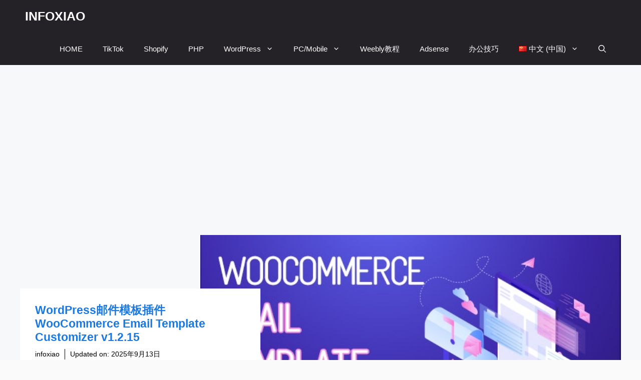

--- FILE ---
content_type: text/html; charset=UTF-8
request_url: https://www.infoxiao.com/wordpress%E9%82%AE%E4%BB%B6%E6%A8%A1%E6%9D%BF%E6%8F%92%E4%BB%B6woocommerce-email-template-customizer/
body_size: 19570
content:
<!DOCTYPE html><html lang="zh-CN" prefix="og: https://ogp.me/ns#"><head><meta name="baidu-site-verification" content="code-vS83AyfmsT"/><meta name="yandex-verification" content="3625edbc51cf8c99"/><meta charset="UTF-8"><link rel="profile" href="https://gmpg.org/xfn/11"><link rel='preconnect' href='https://pagead2.googlesyndication.com/' ><link rel='preconnect' href='https://www.pythonthree.com/' ><link rel='preconnect' href='https://fundingchoicesmessages.google.com' ><link rel='preconnect' href='https://pagead2.googlesyndication.com/pagead/managed/js/adsense/m202406110101/show_ads_impl_with_ama_fy2021.js' ><link rel='preconnect' href='https://pagead2.googlesyndication.com/pagead/js/adsbygoogle.js' ><link rel='preconnect' href='https://nf.video/yinhe/web/?sharedId=126064' ><link rel='preconnect' href='https://fundingchoicesmessages.google.com/' crossorigin><link rel='dns-prefetch' href='//adservice.google.com'><link rel='dns-prefetch' href='//adservice.google.com.hk'><link rel='dns-prefetch' href='//pagead2.googlesyndication.com'><link rel='dns-prefetch' href='//tpc.googlesyndication.com'><link rel='dns-prefetch' href='//partner.googleadservices.com'><link rel='dns-prefetch' href='//www.googletagmanager.com'><link rel='dns-prefetch' href='//www.googletagservices.com'><link rel='dns-prefetch' href='//googleads.g.doubleclick.net'><link rel='dns-prefetch' href='//www.gstatic.com'><link rel='dns-prefetch' href='//nf.video'><link rel='dns-prefetch' href='//fundingchoices.google.com'><link rel='dns-prefetch' href='//fundingchoicesmessages.google.com'><link rel="alternate" href="https://www.infoxiao.com/wordpress%e9%82%ae%e4%bb%b6%e6%a8%a1%e6%9d%bf%e6%8f%92%e4%bb%b6woocommerce-email-template-customizer/" hreflang="zh-CN"/><link rel="alternate" href="https://www.infoxiao.com/zh_tw/wordpress%e9%83%b5%e4%bb%b6%e7%af%84%e6%9c%ac%e5%a4%96%e6%8e%9bwoocommerce-email-template-customizer-v1-2-10/" hreflang="zh-TW"/><link rel="alternate" href="https://www.infoxiao.com/en/wordpress-woocommerce-email-template-customizer-v1-2-10/" hreflang="en"/><meta name="viewport" content="width=device-width, initial-scale=1"><title>WordPress邮件模板插件WooCommerce Email Template Customizer v1.2.15 - INFOXIAO</title>
<style>.flying-press-lazy-bg{background-image:none!important;}</style>

<link rel="preload" href="https://www.infoxiao.com/wp-content/uploads/2022/10/Kadence-blocks.jpg" as="image"><link rel="preload" href="https://www.infoxiao.com/wp-content/uploads/2022/08/Caching-Plugin-for-WordPress-Speed-up-your-website-with-WP-Rocket-768x432.jpg" as="image"><link rel="preload" href="https://www.infoxiao.com/wp-content/uploads/2022/08/Industry-Leading-Theme-Builder-e1666086098613.webp" as="image"><link rel="preload" href="https://www.infoxiao.com/wp-content/uploads/2022/10/Yoast_SEO_Premium.webp" as="image"><link rel="preload" href="https://www.infoxiao.com/wp-content/uploads/2023/07/1681455639-ChatGPT-Plus.webp" as="image"><link rel="preload" href="https://pagead2.googlesyndication.com/pagead/managed/js/adsense/m202309110101/show_ads_impl_with_ama_fy2021.js" as="script"><link rel="preload" href="https://fundingchoicesmessages.google.com/" as="script"><meta name="description" content="WordPress邮件模板插件WooCommerce Email Template Customizer-WordPress邮件模板插件WooCommerce Email Template Customizer是用于创建和自定义 WooCommerce 电子邮件模板的有用工具。 该插件包括足够的基础部分和 WooCommerce 部分，以及开发工具，允许用户创建完成的电子邮件"/><meta name="robots" content="follow, index, max-snippet:-1, max-video-preview:-1, max-image-preview:large"/><link rel="canonical" href="https://www.infoxiao.com/wordpress%e9%82%ae%e4%bb%b6%e6%a8%a1%e6%9d%bf%e6%8f%92%e4%bb%b6woocommerce-email-template-customizer/"/><meta property="og:locale" content="zh_CN"/><meta property="og:type" content="article"/><meta property="og:locale:alternate" content="zh_TW"/><meta property="og:locale:alternate" content="en_US"/><meta property="og:title" content="WordPress邮件模板插件WooCommerce Email Template Customizer v1.2.15 - INFOXIAO"/><meta property="og:description" content="WordPress邮件模板插件WooCommerce Email Template Customizer-WordPress邮件模板插件WooCommerce Email Template Customizer是用于创建和自定义 WooCommerce 电子邮件模板的有用工具。 该插件包括足够的基础部分和 WooCommerce 部分，以及开发工具，允许用户创建完成的电子邮件"/><meta property="og:url" content="https://www.infoxiao.com/wordpress%e9%82%ae%e4%bb%b6%e6%a8%a1%e6%9d%bf%e6%8f%92%e4%bb%b6woocommerce-email-template-customizer/"/><meta property="og:site_name" content="INFOXIAO"/><meta property="article:section" content="WordPress插件"/><meta property="og:updated_time" content="2025-09-13T23:42:40+08:00"/><meta property="og:image" content="https://www.infoxiao.com/wp-content/uploads/2022/10/woocommerce-email-template-customizer.jpg"/><meta property="og:image:secure_url" content="https://www.infoxiao.com/wp-content/uploads/2022/10/woocommerce-email-template-customizer.jpg"/><meta property="og:image:width" content="590"/><meta property="og:image:height" content="300"/><meta property="og:image:alt" content="WordPress邮件模板插件WooCommerce Email Template Customizer"/><meta property="og:image:type" content="image/jpeg"/><meta property="article:published_time" content="2023-03-10T09:25:43+08:00"/><meta property="article:modified_time" content="2025-09-13T23:42:40+08:00"/><meta name="twitter:card" content="summary_large_image"/><meta name="twitter:title" content="WordPress邮件模板插件WooCommerce Email Template Customizer v1.2.15 - INFOXIAO"/><meta name="twitter:description" content="WordPress邮件模板插件WooCommerce Email Template Customizer-WordPress邮件模板插件WooCommerce Email Template Customizer是用于创建和自定义 WooCommerce 电子邮件模板的有用工具。 该插件包括足够的基础部分和 WooCommerce 部分，以及开发工具，允许用户创建完成的电子邮件"/><meta name="twitter:image" content="https://www.infoxiao.com/wp-content/uploads/2022/10/woocommerce-email-template-customizer.jpg"/><meta name="twitter:label1" content="Written by"/><meta name="twitter:data1" content="infoxiao"/><meta name="twitter:label2" content="Time to read"/><meta name="twitter:data2" content="1 minute"/><script type="application/ld+json" class="rank-math-schema-pro">{"@context":"https://schema.org","@graph":[{"@type":["Person","Organization"],"@id":"https://www.infoxiao.com/#person","name":"INFOXIAO"},{"@type":"WebSite","@id":"https://www.infoxiao.com/#website","url":"https://www.infoxiao.com","name":"INFOXIAO","publisher":{"@id":"https://www.infoxiao.com/#person"},"inLanguage":"zh-Hans"},{"@type":"ImageObject","@id":"https://www.infoxiao.com/wp-content/uploads/2022/10/woocommerce-email-template-customizer.jpg","url":"https://www.infoxiao.com/wp-content/uploads/2022/10/woocommerce-email-template-customizer.jpg","width":"590","height":"300","caption":"WordPress\u90ae\u4ef6\u6a21\u677f\u63d2\u4ef6WooCommerce Email Template Customizer","inLanguage":"zh-Hans"},{"@type":"BreadcrumbList","@id":"https://www.infoxiao.com/wordpress%e9%82%ae%e4%bb%b6%e6%a8%a1%e6%9d%bf%e6%8f%92%e4%bb%b6woocommerce-email-template-customizer/#breadcrumb","itemListElement":[{"@type":"ListItem","position":"1","item":{"@id":"https://www.infoxiao.com/wordpress/wordpress-plugin/","name":"WordPress\u63d2\u4ef6"}},{"@type":"ListItem","position":"2","item":{"@id":"https://www.infoxiao.com/wordpress%e9%82%ae%e4%bb%b6%e6%a8%a1%e6%9d%bf%e6%8f%92%e4%bb%b6woocommerce-email-template-customizer/","name":"WordPress\u90ae\u4ef6\u6a21\u677f\u63d2\u4ef6WooCommerce Email Template Customizer v1.2.15"}}]},{"@type":"WebPage","@id":"https://www.infoxiao.com/wordpress%e9%82%ae%e4%bb%b6%e6%a8%a1%e6%9d%bf%e6%8f%92%e4%bb%b6woocommerce-email-template-customizer/#webpage","url":"https://www.infoxiao.com/wordpress%e9%82%ae%e4%bb%b6%e6%a8%a1%e6%9d%bf%e6%8f%92%e4%bb%b6woocommerce-email-template-customizer/","name":"WordPress\u90ae\u4ef6\u6a21\u677f\u63d2\u4ef6WooCommerce Email Template Customizer v1.2.15 - INFOXIAO","datePublished":"2023-03-10T09:25:43+08:00","dateModified":"2025-09-13T23:42:40+08:00","isPartOf":{"@id":"https://www.infoxiao.com/#website"},"primaryImageOfPage":{"@id":"https://www.infoxiao.com/wp-content/uploads/2022/10/woocommerce-email-template-customizer.jpg"},"inLanguage":"zh-Hans","breadcrumb":{"@id":"https://www.infoxiao.com/wordpress%e9%82%ae%e4%bb%b6%e6%a8%a1%e6%9d%bf%e6%8f%92%e4%bb%b6woocommerce-email-template-customizer/#breadcrumb"}},{"@type":"Person","@id":"https://www.infoxiao.com/author/admin/","name":"infoxiao","url":"https://www.infoxiao.com/author/admin/","image":{"@type":"ImageObject","@id":"https://secure.gravatar.com/avatar/5910596685ac6b3ced87c8810e85dab8dcf11e98f095221d240c0906e75040c9?s=96&amp;d=mm&amp;r=g","url":"https://secure.gravatar.com/avatar/5910596685ac6b3ced87c8810e85dab8dcf11e98f095221d240c0906e75040c9?s=96&amp;d=mm&amp;r=g","caption":"infoxiao","inLanguage":"zh-Hans"},"sameAs":["http://www.infoxiao.com"]},{"@type":"BlogPosting","headline":"WordPress\u90ae\u4ef6\u6a21\u677f\u63d2\u4ef6WooCommerce Email Template Customizer v1.2.15 - INFOXIAO","keywords":"WordPress\u90ae\u4ef6\u6a21\u677f\u63d2\u4ef6WooCommerce Email Template Customizer","datePublished":"2023-03-10T09:25:43+08:00","dateModified":"2025-09-13T23:42:40+08:00","articleSection":"WordPress, WordPress\u63d2\u4ef6","author":{"@id":"https://www.infoxiao.com/author/admin/","name":"infoxiao"},"publisher":{"@id":"https://www.infoxiao.com/#person"},"description":"WordPress\u90ae\u4ef6\u6a21\u677f\u63d2\u4ef6WooCommerce Email Template Customizer-WordPress\u90ae\u4ef6\u6a21\u677f\u63d2\u4ef6WooCommerce Email Template Customizer\u662f\u7528\u4e8e\u521b\u5efa\u548c\u81ea\u5b9a\u4e49 WooCommerce \u7535\u5b50\u90ae\u4ef6\u6a21\u677f\u7684\u6709\u7528\u5de5\u5177\u3002 \u8be5\u63d2\u4ef6\u5305\u62ec\u8db3\u591f\u7684\u57fa\u7840\u90e8\u5206\u548c WooCommerce \u90e8\u5206\uff0c\u4ee5\u53ca\u5f00\u53d1\u5de5\u5177\uff0c\u5141\u8bb8\u7528\u6237\u521b\u5efa\u5b8c\u6210\u7684\u7535\u5b50\u90ae\u4ef6","name":"WordPress\u90ae\u4ef6\u6a21\u677f\u63d2\u4ef6WooCommerce Email Template Customizer v1.2.15 - INFOXIAO","@id":"https://www.infoxiao.com/wordpress%e9%82%ae%e4%bb%b6%e6%a8%a1%e6%9d%bf%e6%8f%92%e4%bb%b6woocommerce-email-template-customizer/#richSnippet","isPartOf":{"@id":"https://www.infoxiao.com/wordpress%e9%82%ae%e4%bb%b6%e6%a8%a1%e6%9d%bf%e6%8f%92%e4%bb%b6woocommerce-email-template-customizer/#webpage"},"image":{"@id":"https://www.infoxiao.com/wp-content/uploads/2022/10/woocommerce-email-template-customizer.jpg"},"inLanguage":"zh-Hans","mainEntityOfPage":{"@id":"https://www.infoxiao.com/wordpress%e9%82%ae%e4%bb%b6%e6%a8%a1%e6%9d%bf%e6%8f%92%e4%bb%b6woocommerce-email-template-customizer/#webpage"}}]}</script><style id='wp-img-auto-sizes-contain-inline-css'>img:is([sizes=auto i],[sizes^="auto," i]){contain-intrinsic-size:3000px 1500px}/*# sourceURL=wp-img-auto-sizes-contain-inline-css */</style><link rel='stylesheet' id='bwp-ext-css' href='https://www.infoxiao.com/wp-content/cache/flying-press/94861d5a2b44.bwp-external-links.css' media='all'/><style id='classic-theme-styles-inline-css'>/*! This file is auto-generated */.wp-block-button__link{color:#fff;background-color:#32373c;border-radius:9999px;box-shadow:none;text-decoration:none;padding:calc(.667em + 2px) calc(1.333em + 2px);font-size:1.125em}.wp-block-file__button{background:#32373c;color:#fff;text-decoration:none}/*# sourceURL=/wp-includes/css/classic-themes.min.css */</style><link rel='stylesheet' id='generate-comments-css' href='https://www.infoxiao.com/wp-content/cache/flying-press/c77d62e54706.comments.min.css' media='all'/><link rel='stylesheet' id='generate-widget-areas-css' href='https://www.infoxiao.com/wp-content/cache/flying-press/f9b0b1948dca.widget-areas.min.css' media='all'/><link rel='stylesheet' id='generate-style-css' href='https://www.infoxiao.com/wp-content/cache/flying-press/b7e067012db6.main.min.css' media='all'/><style id='generate-style-inline-css'>.is-right-sidebar{width:30%;}.is-left-sidebar{width:20%;}.site-content .content-area{width:70%;}@media (max-width: 768px){.main-navigation .menu-toggle,.sidebar-nav-mobile:not(#sticky-placeholder){display:block;}.main-navigation ul,.gen-sidebar-nav,.main-navigation:not(.slideout-navigation):not(.toggled) .main-nav > ul,.has-inline-mobile-toggle #site-navigation .inside-navigation > *:not(.navigation-search):not(.main-nav){display:none;}.nav-align-right .inside-navigation,.nav-align-center .inside-navigation{justify-content:space-between;}}.dynamic-author-image-rounded{border-radius:100%;}.dynamic-featured-image, .dynamic-author-image{vertical-align:middle;}.one-container.blog .dynamic-content-template:not(:last-child), .one-container.archive .dynamic-content-template:not(:last-child){padding-bottom:0px;}.dynamic-entry-excerpt > p:last-child{margin-bottom:0px;}/*# sourceURL=generate-style-inline-css */</style><link rel='stylesheet' id='generatepress-dynamic-css' href='https://www.infoxiao.com/wp-content/cache/flying-press/26f3dea1a7ee.style.min.css' media='all'/><link rel='stylesheet' id='generate-child-css' href='https://www.infoxiao.com/wp-content/cache/flying-press/93ff21ba1117.style.css' media='all'/><link rel='stylesheet' id='generateblocks-global-css' href='https://www.infoxiao.com/wp-content/cache/flying-press/501870077297.style-global.css' media='all'/><style id='generateblocks-inline-css'>.gb-container.gb-tabs__item:not(.gb-tabs__item-open){display:none;}.gb-container-0358eb05{background-color:#1f2c3d;position:relative;overflow:hidden;position:relative;}.gb-container-0358eb05:before{content:"";background-image:url(https://www.infoxiao.com/wp-content/uploads/2022/08/Weebly-4-1.png);background-repeat:no-repeat;background-position:center center;background-size:cover;z-index:0;position:absolute;top:0;right:0;bottom:0;left:0;transition:inherit;pointer-events:none;opacity:0.2;}.gb-container-0358eb05 > .gb-inside-container{padding:240px 20px 120px;max-width:1400px;margin-left:auto;margin-right:auto;z-index:1;position:relative;}.gb-grid-wrapper > .gb-grid-column-0358eb05 > .gb-container{display:flex;flex-direction:column;height:100%;}.gb-container-0358eb05 > .gb-shapes .gb-shape-1{color:#ffffff;z-index:2;position:absolute;overflow:hidden;pointer-events:none;line-height:0;left:0;right:0;top:-1px;transform:scaleY(-1) scaleX(-1);}.gb-container-0358eb05 > .gb-shapes .gb-shape-1 svg{height:140px;width:120%;fill:currentColor;position:relative;left:50%;transform:translateX(-50%);min-width:100%;}.gb-container-0358eb05 > .gb-shapes .gb-shape-2{color:rgba(31, 44, 61, 0.6);z-index:1;position:absolute;overflow:hidden;pointer-events:none;line-height:0;left:0;right:0;top:-1px;transform:scaleY(-1) scaleX(-1);}.gb-container-0358eb05 > .gb-shapes .gb-shape-2 svg{height:180px;width:calc(100% + 1.3px);fill:currentColor;position:relative;left:50%;transform:translateX(-50%);min-width:100%;}.gb-container-0358eb05 > .gb-shapes .gb-shape-3{color:rgba(31, 44, 61, 0.4);position:absolute;overflow:hidden;pointer-events:none;line-height:0;left:0;right:0;top:-1px;transform:scaleY(-1) scaleX(-1);}.gb-container-0358eb05 > .gb-shapes .gb-shape-3 svg{height:240px;width:calc(100% + 1.3px);fill:currentColor;position:relative;left:50%;transform:translateX(-50%);min-width:100%;}.gb-container-0358eb05.gb-has-dynamic-bg:before{background-image:var(--background-url);}.gb-container-0358eb05.gb-no-dynamic-bg:before{background-image:none;}.gb-container-4d25f4fe > .gb-inside-container{padding:0;}.gb-grid-wrapper > .gb-grid-column-4d25f4fe{width:25%;}.gb-grid-wrapper > .gb-grid-column-4d25f4fe > .gb-container{display:flex;flex-direction:column;height:100%;}.gb-container-c112d593 > .gb-inside-container{padding:0;}.gb-grid-wrapper > .gb-grid-column-c112d593{width:25%;}.gb-grid-wrapper > .gb-grid-column-c112d593 > .gb-container{display:flex;flex-direction:column;height:100%;}.gb-container-ad6c8034 > .gb-inside-container{padding:0;}.gb-grid-wrapper > .gb-grid-column-ad6c8034{width:50%;}.gb-grid-wrapper > .gb-grid-column-ad6c8034 > .gb-container{display:flex;flex-direction:column;height:100%;}.gb-container-ec31aa10{margin-top:60px;border-top:1px solid rgba(255, 255, 255, 0.3);}.gb-container-ec31aa10 > .gb-inside-container{padding:60px 0 0;max-width:1400px;margin-left:auto;margin-right:auto;}.gb-grid-wrapper > .gb-grid-column-ec31aa10 > .gb-container{display:flex;flex-direction:column;height:100%;}.gb-container-39b54879 > .gb-inside-container{padding:0;}.gb-grid-wrapper > .gb-grid-column-39b54879{width:50%;}.gb-grid-wrapper > .gb-grid-column-39b54879 > .gb-container{display:flex;flex-direction:column;height:100%;}.gb-container-d67841fa > .gb-inside-container{padding:0;}.gb-grid-wrapper > .gb-grid-column-d67841fa{width:50%;}.gb-grid-wrapper > .gb-grid-column-d67841fa > .gb-container{display:flex;flex-direction:column;height:100%;}.gb-container-3f059d62{padding:50px 10px;}.gb-container-804ce214{max-width:1800px;display:flex;flex-direction:column;z-index:1;position:relative;}.gb-container-bde0d1fe{height:100%;min-height:300px;display:flex;flex-direction:column;justify-content:flex-end;position:relative;padding-right:1px;padding-bottom:2px;padding-left:1px;color:#fff;background-repeat:no-repeat;background-position:center center;background-size:cover;}.gb-container-bde0d1fe:after{content:"";background-image:linear-gradient(90deg, rgba(0, 0, 0, 0.40), rgba(0, 0, 0, 0.40));z-index:0;position:absolute;top:0;right:0;bottom:0;left:0;pointer-events:none;}.gb-grid-wrapper > .gb-grid-column-bde0d1fe{width:25%;}.gb-container-5d478cb0{z-index:1;position:relative;}.gb-container-aadd0a6f{padding:0;}.gb-container-3642451a{max-width:1400px;display:flex;flex-direction:row;margin-right:auto;margin-left:auto;}.gb-container-59edc08b{width:50%;position:relative;overflow-x:hidden;overflow-y:hidden;padding:40px;background-color:#000000;color:#ffffff;}.gb-container-59edc08b:before{content:"";background-image:url(https://www.infoxiao.com/wp-content/uploads/2022/08/Massive-Cryptocurrency-Widgets.jpg);background-repeat:no-repeat;background-position:center center;background-size:cover;z-index:0;position:absolute;top:0;right:0;bottom:0;left:0;transition:inherit;pointer-events:none;opacity:0.4;}.gb-container-59edc08b a{color:#ffffff;}.gb-container-59edc08b a:hover{color:#e3e3e3;}.gb-container-59edc08b.gb-has-dynamic-bg:before{background-image:var(--background-url);}.gb-container-59edc08b.gb-no-dynamic-bg:before{background-image:none;}.gb-container-a510c6c2{max-width:1400px;z-index:1;position:relative;margin-right:auto;margin-left:auto;}.gb-container-993a41e4{width:50%;position:relative;overflow-x:hidden;overflow-y:hidden;padding:40px;background-color:#000000;color:#ffffff;}.gb-container-993a41e4:before{content:"";background-image:url(https://www.infoxiao.com/wp-content/uploads/2022/08/zox-news-professional-wordpress-news-magazine-theme.jpg);background-repeat:no-repeat;background-position:center center;background-size:cover;z-index:0;position:absolute;top:0;right:0;bottom:0;left:0;transition:inherit;pointer-events:none;opacity:0.4;}.gb-container-993a41e4 a{color:#ffffff;}.gb-container-993a41e4 a:hover{color:#e3e3e3;}.gb-container-993a41e4.gb-has-dynamic-bg:before{background-image:var(--background-url);}.gb-container-993a41e4.gb-no-dynamic-bg:before{background-image:none;}.gb-container-ea84c30e{max-width:1400px;z-index:1;position:relative;text-align:right;margin-right:auto;margin-left:auto;}.gb-container-70385d72{max-width:1400px;display:flex;flex-wrap:wrap;align-items:center;column-gap:40px;padding:40px;margin-right:auto;margin-left:auto;background-color:var(--base-2);}.gb-container-579e5b87{width:40%;z-index:2;position:relative;flex-grow:1;flex-basis:0px;font-size:14px;padding:30px;background-color:var(--base-3);}.gb-container-df5dc3d1{display:flex;align-items:center;padding:0;margin-bottom:10px;}.gb-container-d909e043{display:flex;column-gap:5px;row-gap:10px;padding:0;margin-bottom:10px;}.gb-container-4e92c4e8{width:60%;overflow-x:hidden;overflow-y:hidden;flex-grow:2;flex-basis:0px;padding:0;margin-left:-10%;}.gb-grid-wrapper-2e350470{display:flex;flex-wrap:wrap;margin-left:-140px;}.gb-grid-wrapper-2e350470 > .gb-grid-column{box-sizing:border-box;padding-left:140px;}.gb-grid-wrapper-bc232ed4{display:flex;flex-wrap:wrap;margin-left:-30px;}.gb-grid-wrapper-bc232ed4 > .gb-grid-column{box-sizing:border-box;padding-left:30px;}.gb-grid-wrapper-34c0a471{display:flex;flex-wrap:wrap;row-gap:10px;margin-left:-10px;}.gb-grid-wrapper-34c0a471 > .gb-grid-column{box-sizing:border-box;padding-left:10px;}h6.gb-headline-658f7535{font-weight:bold;padding-bottom:5px;margin-bottom:30px;border-bottom-width:1px;border-bottom-style:solid;color:#ffffff;display:inline-block;}p.gb-headline-f2c83e07{font-size:17px;margin-bottom:0px;color:#ffffff;}p.gb-headline-a57290a3{font-weight:bold;padding-bottom:5px;margin-bottom:30px;border-bottom-width:1px;border-bottom-style:solid;color:#ffffff;display:inline-block;}p.gb-headline-bcfa365e{font-size:17px;margin-bottom:10px;color:#ffffff;display:flex;align-items:center;}p.gb-headline-bcfa365e a{color:#ffffff;}p.gb-headline-bcfa365e .gb-icon{line-height:0;padding-right:0.5em;display:inline-flex;}p.gb-headline-bcfa365e .gb-icon svg{width:0.8em;height:0.8em;fill:currentColor;}p.gb-headline-450fbd14{font-size:17px;margin-bottom:20px;color:#ffffff;display:flex;align-items:center;}p.gb-headline-450fbd14 a{color:#ffffff;}p.gb-headline-450fbd14 .gb-icon{line-height:0;padding-right:0.5em;display:inline-flex;}p.gb-headline-450fbd14 .gb-icon svg{width:0.8em;height:0.8em;fill:currentColor;}p.gb-headline-498bacc6{font-weight:bold;padding-bottom:5px;margin-bottom:30px;border-bottom-width:1px;border-bottom-style:solid;color:#ffffff;display:inline-block;}p.gb-headline-97ae7049{font-size:17px;color:#ffffff;}p.gb-headline-d4bd42b8{font-size:17px;color:#ffffff;}h2.gb-headline-72a68372{font-size:20px;text-align:left;}h4.gb-headline-01b582f9{padding-right:2px;padding-left:2px;color:var(--base-3);}h4.gb-headline-01b582f9 a{color:var(--base-3);}h4.gb-headline-01b582f9 a:hover{color:var(--base-3);}.gb-headline-01b582f9:hover{transform:scale(1.1) perspective(1000px);}p.gb-headline-8d3d4c12{display:inline-block;font-size:14px;text-transform:uppercase;padding:5px 10px;background-color:#cf2e2e;}h4.gb-headline-352592d1{font-size:20px;margin-bottom:0px;}.gb-headline-352592d1:hover{transform:scale(1.06) perspective(1000px);transition:all 0.2s ease 0.1s;}p.gb-headline-49c8845f{display:inline-block;font-size:14px;text-transform:uppercase;text-align:center;padding:5px 10px;background-color:#cf2e2e;}h4.gb-headline-6ba8079e{font-size:20px;text-align:right;margin-bottom:0px;}.gb-headline-6ba8079e:hover{transform:scale(1.06) perspective(1000px);transition:all 0.2s ease 0.1s;}h1.gb-headline-56c7eb13{margin-bottom:10px;}p.gb-headline-aeaa56f5{font-size:14px;padding-right:10px;margin-right:10px;margin-bottom:0px;border-right-width:1px;border-right-style:solid;color:#000000;}p.gb-headline-aeaa56f5 a{color:#000000;}p.gb-headline-aa97946f{font-size:14px;padding-right:10px;margin-right:10px;margin-bottom:0px;color:#000000;}p.gb-headline-aa97946f a{color:#000000;}.gb-button-wrapper{display:flex;flex-wrap:wrap;align-items:flex-start;justify-content:flex-start;clear:both;}.gb-button-wrapper-786a22f3{justify-content:flex-end;}.gb-accordion__item:not(.gb-accordion__item-open) > .gb-button .gb-accordion__icon-open{display:none;}.gb-accordion__item.gb-accordion__item-open > .gb-button .gb-accordion__icon{display:none;}.gb-button-wrapper a.gb-button-8ae290dc, .gb-button-wrapper a.gb-button-8ae290dc:visited{padding-top:1px;margin-right:20px;color:#ffffff;text-decoration:none;display:inline-flex;align-items:center;justify-content:center;text-align:center;}.gb-button-wrapper a.gb-button-8ae290dc:hover, .gb-button-wrapper a.gb-button-8ae290dc:active, .gb-button-wrapper a.gb-button-8ae290dc:focus{color:#4583d6;}.gb-button-wrapper a.gb-button-8ae290dc .gb-icon{font-size:0.9em;line-height:0;align-items:center;display:inline-flex;}.gb-button-wrapper a.gb-button-8ae290dc .gb-icon svg{height:1em;width:1em;fill:currentColor;}.gb-button-wrapper a.gb-button-70bc0943, .gb-button-wrapper a.gb-button-70bc0943:visited{padding-top:1px;margin-right:20px;color:#ffffff;text-decoration:none;display:inline-flex;align-items:center;justify-content:center;text-align:center;}.gb-button-wrapper a.gb-button-70bc0943:hover, .gb-button-wrapper a.gb-button-70bc0943:active, .gb-button-wrapper a.gb-button-70bc0943:focus{color:#4583d6;}.gb-button-wrapper a.gb-button-70bc0943 .gb-icon{font-size:0.9em;line-height:0;align-items:center;display:inline-flex;}.gb-button-wrapper a.gb-button-70bc0943 .gb-icon svg{height:1em;width:1em;fill:currentColor;}.gb-button-wrapper a.gb-button-97155528, .gb-button-wrapper a.gb-button-97155528:visited{padding-top:1px;margin-right:20px;color:#ffffff;text-decoration:none;display:inline-flex;align-items:center;justify-content:center;text-align:center;}.gb-button-wrapper a.gb-button-97155528:hover, .gb-button-wrapper a.gb-button-97155528:active, .gb-button-wrapper a.gb-button-97155528:focus{color:#4583d6;}.gb-button-wrapper a.gb-button-97155528 .gb-icon{font-size:0.9em;line-height:0;align-items:center;display:inline-flex;}.gb-button-wrapper a.gb-button-97155528 .gb-icon svg{height:1em;width:1em;fill:currentColor;}.gb-button-wrapper a.gb-button-f7f23b42, .gb-button-wrapper a.gb-button-f7f23b42:visited{padding-top:1px;color:#ffffff;text-decoration:none;display:inline-flex;align-items:center;justify-content:center;text-align:center;}.gb-button-wrapper a.gb-button-f7f23b42:hover, .gb-button-wrapper a.gb-button-f7f23b42:active, .gb-button-wrapper a.gb-button-f7f23b42:focus{color:#4583d6;}.gb-button-wrapper a.gb-button-f7f23b42 .gb-icon{font-size:0.9em;line-height:0;align-items:center;display:inline-flex;}.gb-button-wrapper a.gb-button-f7f23b42 .gb-icon svg{height:1em;width:1em;fill:currentColor;}.gb-button-wrapper a.gb-button-199803c8, .gb-button-wrapper a.gb-button-199803c8:visited{font-size:17px;padding:0;margin-right:20px;color:#ffffff;text-decoration:none;display:inline-flex;align-items:center;justify-content:center;text-align:center;}.gb-button-wrapper a.gb-button-199803c8:hover, .gb-button-wrapper a.gb-button-199803c8:active, .gb-button-wrapper a.gb-button-199803c8:focus{color:#4583d6;}.gb-button-wrapper a.gb-button-c503e100, .gb-button-wrapper a.gb-button-c503e100:visited{font-size:17px;padding:0;color:#ffffff;text-decoration:none;display:inline-flex;align-items:center;justify-content:center;text-align:center;}.gb-button-wrapper a.gb-button-c503e100:hover, .gb-button-wrapper a.gb-button-c503e100:active, .gb-button-wrapper a.gb-button-c503e100:focus{color:#4583d6;}a.gb-button-5d91b971{display:inline-flex;align-items:center;justify-content:center;font-size:12px;text-transform:uppercase;text-align:center;padding:2px 10px;background-color:var(--contrast);color:#ffffff;text-decoration:none;}a.gb-button-5d91b971:hover, a.gb-button-5d91b971:active, a.gb-button-5d91b971:focus{background-color:var(--contrast-2);color:#ffffff;}.gb-image-fdc3040e{width:100%;height:auto;object-fit:cover;vertical-align:middle;}@media (min-width: 1025px) {.gb-grid-wrapper > div.gb-grid-column-579e5b87{padding-bottom:0;}.gb-grid-wrapper > div.gb-grid-column-4e92c4e8{padding-bottom:0;}}@media (max-width: 1024px) {.gb-container-0358eb05 > .gb-inside-container{padding:120px 60px;}.gb-grid-wrapper > .gb-grid-column-4d25f4fe{width:50%;}.gb-grid-wrapper > .gb-grid-column-c112d593{width:50%;}.gb-grid-wrapper > .gb-grid-column-ad6c8034{width:100%;}.gb-grid-wrapper > .gb-grid-column-bde0d1fe{width:50%;}.gb-container-3642451a{flex-direction:row;}.gb-container-579e5b87{width:50%;}.gb-grid-wrapper > .gb-grid-column-579e5b87{width:50%;}.gb-container-4e92c4e8{width:50%;}.gb-grid-wrapper > .gb-grid-column-4e92c4e8{width:50%;}.gb-grid-wrapper-2e350470 > .gb-grid-column{padding-bottom:60px;}}@media (max-width: 1024px) and (min-width: 768px) {.gb-grid-wrapper > div.gb-grid-column-ad6c8034{padding-bottom:0;}.gb-grid-wrapper > div.gb-grid-column-579e5b87{padding-bottom:0;}.gb-grid-wrapper > div.gb-grid-column-4e92c4e8{padding-bottom:0;}}@media (max-width: 767px) {.gb-container-0358eb05 > .gb-inside-container{padding:100px 40px;}.gb-container-0358eb05 > .gb-shapes .gb-shape-1 svg{width:150%;}.gb-container-0358eb05 > .gb-shapes .gb-shape-2 svg{width:150%;}.gb-container-0358eb05 > .gb-shapes .gb-shape-3 svg{width:150%;}.gb-grid-wrapper > .gb-grid-column-4d25f4fe{width:100%;}.gb-grid-wrapper > .gb-grid-column-c112d593{width:100%;}.gb-grid-wrapper > .gb-grid-column-ad6c8034{width:100%;}.gb-grid-wrapper > div.gb-grid-column-ad6c8034{padding-bottom:0;}.gb-container-39b54879{text-align:left;}.gb-grid-wrapper > .gb-grid-column-39b54879{width:100%;}.gb-grid-wrapper > .gb-grid-column-d67841fa{width:100%;}.gb-grid-wrapper > div.gb-grid-column-d67841fa{padding-bottom:0;}.gb-grid-wrapper > .gb-grid-column-bde0d1fe{width:100%;}.gb-container-3642451a{flex-direction:column;}.gb-container-59edc08b{width:100%;}.gb-grid-wrapper > .gb-grid-column-59edc08b{width:100%;}.gb-container-993a41e4{width:100%;}.gb-grid-wrapper > .gb-grid-column-993a41e4{width:100%;}.gb-container-70385d72{flex-direction:column;row-gap:20px;padding:20px;}.gb-container-579e5b87{width:100%;padding:0 40px 0 0;}.gb-grid-wrapper > .gb-grid-column-579e5b87{width:100%;}.gb-grid-wrapper > div.gb-grid-column-579e5b87{padding-bottom:0;}.gb-container-4e92c4e8{width:100%;min-height:auto;overflow-x:visible;overflow-y:visible;order:-1;margin-left:0%;}.gb-grid-wrapper > .gb-grid-column-4e92c4e8{width:100%;}.gb-button-wrapper-786a22f3{justify-content:flex-start;}a.gb-button-5d91b971{margin-bottom:5px;}.gb-image-fdc3040e{height:auto;object-fit:none;}}:root{--gb-container-width:1400px;}.gb-container .wp-block-image img{vertical-align:middle;}.gb-grid-wrapper .wp-block-image{margin-bottom:0;}.gb-highlight{background:none;}.gb-shape{line-height:0;}.gb-container-link{position:absolute;top:0;right:0;bottom:0;left:0;z-index:99;}.gb-element-8cd169cf{background-color:var(--base)}.gb-text-9e7fb75d{background-color:#ebe9e9;padding-bottom:10px;padding-top:10px;text-align:center}/*# sourceURL=generateblocks-inline-css */</style><link rel='stylesheet' id='generate-blog-images-css' href='https://www.infoxiao.com/wp-content/cache/flying-press/07e59a4db799.featured-images.min.css' media='all'/><link rel='stylesheet' id='generate-offside-css' href='https://www.infoxiao.com/wp-content/cache/flying-press/620bdc2e2626.offside.min.css' media='all'/><style id='generate-offside-inline-css'>:root{--gp-slideout-width:265px;}.slideout-navigation, .slideout-navigation a{color:var(--base-3);}.slideout-navigation button.slideout-exit{color:var(--base-3);padding-left:20px;padding-right:20px;}.slide-opened nav.toggled .menu-toggle:before{display:none;}@media (max-width: 768px){.menu-bar-item.slideout-toggle{display:none;}}/*# sourceURL=generate-offside-inline-css */</style><link rel='stylesheet' id='generate-navigation-branding-css' href='https://www.infoxiao.com/wp-content/cache/flying-press/ebc4817d7892.navigation-branding-flex.min.css' media='all'/><style id='generate-navigation-branding-inline-css'>.main-navigation.has-branding .inside-navigation.grid-container, .main-navigation.has-branding.grid-container .inside-navigation:not(.grid-container){padding:0px 50px 0px 50px;}.main-navigation.has-branding:not(.grid-container) .inside-navigation:not(.grid-container) .navigation-branding{margin-left:10px;}.navigation-branding img, .site-logo.mobile-header-logo img{height:65px;width:auto;}.navigation-branding .main-title{line-height:65px;}@media (max-width: 768px){.main-navigation.has-branding.nav-align-center .menu-bar-items, .main-navigation.has-sticky-branding.navigation-stick.nav-align-center .menu-bar-items{margin-left:auto;}.navigation-branding{margin-right:auto;margin-left:10px;}.navigation-branding .main-title, .mobile-header-navigation .site-logo{margin-left:10px;}.main-navigation.has-branding .inside-navigation.grid-container{padding:0px;}}/*# sourceURL=generate-navigation-branding-inline-css */</style><script src="https://www.infoxiao.com/wp-includes/js/jquery/jquery.min.js?ver=826eb77e86b0" id="jquery-core-js" defer></script><script defer src="data:text/javascript,window.pmGAID%3D%22G-909JTEHTMM%22%3B"></script><script src="https://www.infoxiao.com/wp-content/plugins/perfmatters/js/analytics-minimal-v4.js?ver=ca272d8b4096" defer></script><link href="[data-uri]" rel="icon" type="image/x-icon"/><script src="https://pagead2.googlesyndication.com/pagead/js/adsbygoogle.js?client=ca-pub-1034017670320430" crossorigin="anonymous" defer></script><link rel="icon" href="https://www.infoxiao.com/wp-content/uploads/2022/08/cropped-微信图片_20220801155635-e1659340627156-32x32.png" sizes="32x32"/><link rel="icon" href="https://www.infoxiao.com/wp-content/uploads/2022/08/cropped-微信图片_20220801155635-e1659340627156-192x192.png" sizes="192x192"/><link rel="apple-touch-icon" href="https://www.infoxiao.com/wp-content/uploads/2022/08/cropped-微信图片_20220801155635-e1659340627156-180x180.png"/><meta name="msapplication-TileImage" content="https://www.infoxiao.com/wp-content/uploads/2022/08/cropped-微信图片_20220801155635-e1659340627156-270x270.png"/><style id="wp-custom-css">.gb-grid-wrapper-ed93db81>.gb-grid-column { overflow: hidden;}/**/@media (max-width: 768px) { /* 调整这个值以适应不同的屏幕尺寸 */ #menu-item-108866 > ul.menu li:last-child { display: none; }}/* 在移动设备上隐藏ID为polylang-2的侧边栏 */@media (max-width: 768px) { #polylang-2 { display: none; }}/**/input[type=email], input[type=number], input[type=password], input[type=search], input[type=tel], input[type=text], input[type=url], select, textarea { border: 1px solid; border-radius: 20px; padding: 5px 15px; max-width: 100%;}</style><script type="speculationrules">{"prefetch":[{"source":"document","where":{"and":[{"href_matches":"\/*"},{"not":{"href_matches":["\/*.php","\/wp-(admin|includes|content|login|signup|json)(.*)?","\/*\\?(.+)","\/(cart|checkout|logout)(.*)?"]}}]},"eagerness":"moderate"}]}</script></head><body class="wp-singular post-template-default single single-post postid-9343 single-format-standard wp-embed-responsive wp-theme-generatepress wp-child-theme-generatepress_child post-image-above-header post-image-aligned-center slideout-enabled slideout-mobile sticky-menu-slide sticky-enabled both-sticky-menu right-sidebar nav-below-header separate-containers nav-search-enabled header-aligned-left dropdown-hover featured-image-active" itemtype="https://schema.org/Blog" itemscope><a class="screen-reader-text skip-link" href="#content" title="跳至内容">跳至内容</a><nav class="auto-hide-sticky has-branding main-navigation nav-align-right has-menu-bar-items sub-menu-right" id="site-navigation" aria-label="主要" itemtype="https://schema.org/SiteNavigationElement" itemscope><div class="inside-navigation grid-container"><div class="navigation-branding"><p class="main-title" itemprop="headline"><a href="https://www.infoxiao.com/" rel="home">INFOXIAO</a></p></div><form method="get" class="search-form navigation-search" action="https://www.infoxiao.com/"><input type="search" class="search-field" value="" name="s" title="搜索"/></form><button class="menu-toggle" aria-controls="generate-slideout-menu" aria-expanded="false"><span class="gp-icon icon-menu-bars"><svg viewBox="0 0 512 512" aria-hidden="true" xmlns="http://www.w3.org/2000/svg" width="1em" height="1em"><path d="M0 96c0-13.255 10.745-24 24-24h464c13.255 0 24 10.745 24 24s-10.745 24-24 24H24c-13.255 0-24-10.745-24-24zm0 160c0-13.255 10.745-24 24-24h464c13.255 0 24 10.745 24 24s-10.745 24-24 24H24c-13.255 0-24-10.745-24-24zm0 160c0-13.255 10.745-24 24-24h464c13.255 0 24 10.745 24 24s-10.745 24-24 24H24c-13.255 0-24-10.745-24-24z"/></svg><svg viewBox="0 0 512 512" aria-hidden="true" xmlns="http://www.w3.org/2000/svg" width="1em" height="1em"><path d="M71.029 71.029c9.373-9.372 24.569-9.372 33.942 0L256 222.059l151.029-151.03c9.373-9.372 24.569-9.372 33.942 0 9.372 9.373 9.372 24.569 0 33.942L289.941 256l151.03 151.029c9.372 9.373 9.372 24.569 0 33.942-9.373 9.372-24.569 9.372-33.942 0L256 289.941l-151.029 151.03c-9.373 9.372-24.569 9.372-33.942 0-9.372-9.373-9.372-24.569 0-33.942L222.059 256 71.029 104.971c-9.372-9.373-9.372-24.569 0-33.942z"/></svg></span><span class="screen-reader-text">菜单</span></button><div id="primary-menu" class="main-nav"><ul id="menu-primary-marketer" class=" menu sf-menu"><li id="menu-item-34966" class="menu-item menu-item-type-post_type menu-item-object-page menu-item-home menu-item-34966"><a href="https://www.infoxiao.com/">HOME</a></li><li id="menu-item-18976" class="menu-item menu-item-type-taxonomy menu-item-object-category menu-item-18976"><a href="https://www.infoxiao.com/tiktok/">TikTok</a></li><li id="menu-item-17758" class="menu-item menu-item-type-taxonomy menu-item-object-category menu-item-17758"><a href="https://www.infoxiao.com/shopify/">Shopify</a></li><li id="menu-item-117783" class="menu-item menu-item-type-taxonomy menu-item-object-category menu-item-117783"><a href="https://www.infoxiao.com/php/">PHP</a></li><li id="menu-item-7391" class="menu-item menu-item-type-custom menu-item-object-custom menu-item-has-children menu-item-7391"><a href="https://www.infoxiao.com/wordpress/">WordPress<span role="presentation" class="dropdown-menu-toggle"><span class="gp-icon icon-arrow"><svg viewBox="0 0 330 512" aria-hidden="true" xmlns="http://www.w3.org/2000/svg" width="1em" height="1em"><path d="M305.913 197.085c0 2.266-1.133 4.815-2.833 6.514L171.087 335.593c-1.7 1.7-4.249 2.832-6.515 2.832s-4.815-1.133-6.515-2.832L26.064 203.599c-1.7-1.7-2.832-4.248-2.832-6.514s1.132-4.816 2.832-6.515l14.162-14.163c1.7-1.699 3.966-2.832 6.515-2.832 2.266 0 4.815 1.133 6.515 2.832l111.316 111.317 111.316-111.317c1.7-1.699 4.249-2.832 6.515-2.832s4.815 1.133 6.515 2.832l14.162 14.163c1.7 1.7 2.833 4.249 2.833 6.515z"/></svg></span></span></a><ul class="sub-menu"><li id="menu-item-1938" class="menu-item menu-item-type-taxonomy menu-item-object-category menu-item-1938"><a href="https://www.infoxiao.com/wordpress/wordpress-theme/">WordPress主题</a></li><li id="menu-item-1939" class="menu-item menu-item-type-taxonomy menu-item-object-category current-post-ancestor current-menu-parent current-post-parent menu-item-1939"><a href="https://www.infoxiao.com/wordpress/wordpress-plugin/">WordPress插件</a></li></ul></li><li id="menu-item-7305" class="menu-item menu-item-type-custom menu-item-object-custom menu-item-has-children menu-item-7305"><a href="https://www.infoxiao.com/pc-mobile/">PC/Mobile<span role="presentation" class="dropdown-menu-toggle"><span class="gp-icon icon-arrow"><svg viewBox="0 0 330 512" aria-hidden="true" xmlns="http://www.w3.org/2000/svg" width="1em" height="1em"><path d="M305.913 197.085c0 2.266-1.133 4.815-2.833 6.514L171.087 335.593c-1.7 1.7-4.249 2.832-6.515 2.832s-4.815-1.133-6.515-2.832L26.064 203.599c-1.7-1.7-2.832-4.248-2.832-6.514s1.132-4.816 2.832-6.515l14.162-14.163c1.7-1.699 3.966-2.832 6.515-2.832 2.266 0 4.815 1.133 6.515 2.832l111.316 111.317 111.316-111.317c1.7-1.699 4.249-2.832 6.515-2.832s4.815 1.133 6.515 2.832l14.162 14.163c1.7 1.7 2.833 4.249 2.833 6.515z"/></svg></span></span></a><ul class="sub-menu"><li id="menu-item-467" class="menu-item menu-item-type-taxonomy menu-item-object-category menu-item-467"><a href="https://www.infoxiao.com/pc-mobile/win11/">Win11</a></li><li id="menu-item-468" class="menu-item menu-item-type-taxonomy menu-item-object-category menu-item-468"><a href="https://www.infoxiao.com/pc-mobile/win/">win</a></li><li id="menu-item-469" class="menu-item menu-item-type-taxonomy menu-item-object-category menu-item-469"><a href="https://www.infoxiao.com/pc-mobile/linux/">Linux</a></li><li id="menu-item-470" class="menu-item menu-item-type-taxonomy menu-item-object-category menu-item-470"><a href="https://www.infoxiao.com/pc-mobile/apps/">Apps</a></li><li id="menu-item-471" class="menu-item menu-item-type-taxonomy menu-item-object-category menu-item-471"><a href="https://www.infoxiao.com/pc-mobile/android/">Android</a></li><li id="menu-item-24211" class="menu-item menu-item-type-taxonomy menu-item-object-category menu-item-24211"><a href="https://www.infoxiao.com/pc-mobile/ios/">IOS</a></li><li id="menu-item-592" class="menu-item menu-item-type-taxonomy menu-item-object-category menu-item-592"><a href="https://www.infoxiao.com/pc-mobile/browsers/">浏览器</a></li></ul></li><li id="menu-item-464" class="menu-item menu-item-type-taxonomy menu-item-object-category menu-item-464"><a href="https://www.infoxiao.com/weebly-tutorial/">Weebly教程</a></li><li id="menu-item-668" class="menu-item menu-item-type-taxonomy menu-item-object-category menu-item-668"><a href="https://www.infoxiao.com/google-adsense/">Adsense</a></li><li id="menu-item-25563" class="menu-item menu-item-type-taxonomy menu-item-object-category menu-item-25563"><a href="https://www.infoxiao.com/office-skills/">办公技巧</a></li><li id="menu-item-108757" class="pll-parent-menu-item menu-item menu-item-type-custom menu-item-object-custom menu-item-has-children menu-item-108757"><a href="#pll_switcher"><img src="[data-uri]" alt="" width="16" height="11" style="width: 16px; height: 11px;"/><span style="margin-left:0.3em;">中文 (中国)</span><span role="presentation" class="dropdown-menu-toggle"><span class="gp-icon icon-arrow"><svg viewBox="0 0 330 512" aria-hidden="true" xmlns="http://www.w3.org/2000/svg" width="1em" height="1em"><path d="M305.913 197.085c0 2.266-1.133 4.815-2.833 6.514L171.087 335.593c-1.7 1.7-4.249 2.832-6.515 2.832s-4.815-1.133-6.515-2.832L26.064 203.599c-1.7-1.7-2.832-4.248-2.832-6.514s1.132-4.816 2.832-6.515l14.162-14.163c1.7-1.699 3.966-2.832 6.515-2.832 2.266 0 4.815 1.133 6.515 2.832l111.316 111.317 111.316-111.317c1.7-1.699 4.249-2.832 6.515-2.832s4.815 1.133 6.515 2.832l14.162 14.163c1.7 1.7 2.833 4.249 2.833 6.515z"/></svg></span></span></a><ul class="sub-menu"><li id="menu-item-108757-zh_tw" class="lang-item lang-item-109 lang-item-zh_tw lang-item-first menu-item menu-item-type-custom menu-item-object-custom menu-item-108757-zh_tw"><a href="https://www.infoxiao.com/zh_tw/wordpress%e9%83%b5%e4%bb%b6%e7%af%84%e6%9c%ac%e5%a4%96%e6%8e%9bwoocommerce-email-template-customizer-v1-2-10/" hreflang="zh-TW" lang="zh-TW"><img src="[data-uri]" alt="" width="16" height="11" style="width: 16px; height: 11px;"/><span style="margin-left:0.3em;">中文 (台灣)</span></a></li><li id="menu-item-108757-en" class="lang-item lang-item-104 lang-item-en menu-item menu-item-type-custom menu-item-object-custom menu-item-108757-en"><a href="https://www.infoxiao.com/en/wordpress-woocommerce-email-template-customizer-v1-2-10/" hreflang="en-US" lang="en-US"><img src="[data-uri]" alt="" width="16" height="11" style="width: 16px; height: 11px;"/><span style="margin-left:0.3em;">English</span></a></li></ul></li></ul></div><div class="menu-bar-items"><div class="hide-on-desktop hide-on-tablet wp-block-polylang-language-switcher"><label class="screen-reader-text" for="lang_choice_1">Choose a language</label><select name="lang_choice_1" id="lang_choice_1" class="pll-switcher-select"><option value="https://www.infoxiao.com/wordpress%e9%82%ae%e4%bb%b6%e6%a8%a1%e6%9d%bf%e6%8f%92%e4%bb%b6woocommerce-email-template-customizer/" lang="zh-CN" selected='selected' data-lang="{&quot;id&quot;:0,&quot;name&quot;:&quot;\u4e2d\u6587 (\u4e2d\u56fd)&quot;,&quot;slug&quot;:&quot;zh&quot;,&quot;dir&quot;:0}">中文 (中国)</option><option value="https://www.infoxiao.com/zh_tw/wordpress%e9%83%b5%e4%bb%b6%e7%af%84%e6%9c%ac%e5%a4%96%e6%8e%9bwoocommerce-email-template-customizer-v1-2-10/" lang="zh-TW" data-lang="{&quot;id&quot;:0,&quot;name&quot;:&quot;\u4e2d\u6587 (\u53f0\u7063)&quot;,&quot;slug&quot;:&quot;zh_tw&quot;,&quot;dir&quot;:0}">中文 (台灣)</option><option value="https://www.infoxiao.com/en/wordpress-woocommerce-email-template-customizer-v1-2-10/" lang="en-US" data-lang="{&quot;id&quot;:0,&quot;name&quot;:&quot;English&quot;,&quot;slug&quot;:&quot;en&quot;,&quot;dir&quot;:0}">English</option></select><script defer src="data:text/javascript,document.getElementById%28%20%22lang_choice_1%22%20%29.addEventListener%28%20%22change%22%2C%20function%20%28%20event%20%29%20%7B%20location.href%20%3D%20event.currentTarget.value%3B%20%7D%20%29"></script></div><span class="menu-bar-item search-item"><a aria-label="打开搜索框" href="#"><span class="gp-icon icon-search"><svg viewBox="0 0 512 512" aria-hidden="true" xmlns="http://www.w3.org/2000/svg" width="1em" height="1em"><path fill-rule="evenodd" clip-rule="evenodd" d="M208 48c-88.366 0-160 71.634-160 160s71.634 160 160 160 160-71.634 160-160S296.366 48 208 48zM0 208C0 93.125 93.125 0 208 0s208 93.125 208 208c0 48.741-16.765 93.566-44.843 129.024l133.826 134.018c9.366 9.379 9.355 24.575-.025 33.941-9.379 9.366-24.575 9.355-33.941-.025L337.238 370.987C301.747 399.167 256.839 416 208 416 93.125 416 0 322.875 0 208z"/></svg><svg viewBox="0 0 512 512" aria-hidden="true" xmlns="http://www.w3.org/2000/svg" width="1em" height="1em"><path d="M71.029 71.029c9.373-9.372 24.569-9.372 33.942 0L256 222.059l151.029-151.03c9.373-9.372 24.569-9.372 33.942 0 9.372 9.373 9.372 24.569 0 33.942L289.941 256l151.03 151.029c9.372 9.373 9.372 24.569 0 33.942-9.373 9.372-24.569 9.372-33.942 0L256 289.941l-151.029 151.03c-9.373 9.372-24.569 9.372-33.942 0-9.372-9.373-9.372-24.569 0-33.942L222.059 256 71.029 104.971c-9.372-9.373-9.372-24.569 0-33.942z"/></svg></span></a></span></div></div></nav><div class="gb-container gb-container-70385d72"><div class="gb-container gb-container-579e5b87"><h1 class="gb-headline gb-headline-56c7eb13 gb-headline-text">WordPress邮件模板插件WooCommerce Email Template Customizer v1.2.15</h1><div class="gb-container gb-container-df5dc3d1"><p class="gb-headline gb-headline-aeaa56f5 gb-headline-text"><a href="https://www.infoxiao.com/author/admin/">infoxiao</a></p><p class="gb-headline gb-headline-aa97946f gb-headline-text">Updated on: <time class="entry-date updated-date" datetime="2025-09-13T23:42:40+08:00">2025年9月13日</time></p></div><div class="gb-container gb-container-d909e043"><a class="gb-button gb-button-5d91b971 gb-button-text post-term-item post-term-wordpress-plugin" href="https://www.infoxiao.com/wordpress/wordpress-plugin/">WordPress插件</a><a class="gb-button gb-button-5d91b971 gb-button-text post-term-item post-term-wordpress" href="https://www.infoxiao.com/wordpress/">WordPress</a></div></div><div class="gb-container gb-container-4e92c4e8"><figure class="gb-block-image gb-block-image-fdc3040e"><img width="590" height="300" src="https://www.infoxiao.com/wp-content/uploads/2022/10/woocommerce-email-template-customizer.jpg" class="gb-image-fdc3040e" alt="WordPress邮件模板插件WooCommerce Email Template Customizer" decoding="async" srcset="https://www.infoxiao.com/wp-content/uploads/2022/10/woocommerce-email-template-customizer.jpg 590w, https://www.infoxiao.com/wp-content/uploads/2022/10/woocommerce-email-template-customizer-300x153.jpg 300w" sizes="auto" loading="lazy" fetchpriority="low"/></figure></div></div><div class="site grid-container container hfeed" id="page"><div class="site-content" id="content"><div class="content-area" id="primary"><main class="site-main" id="main"><article id="post-9343" class="post-9343 post type-post status-publish format-standard has-post-thumbnail hentry category-wordpress-plugin category-wordpress" itemtype="https://schema.org/CreativeWork" itemscope><div class="inside-article"><nav aria-label="breadcrumbs" class="rank-math-breadcrumb"><p><a href="https://www.infoxiao.com/wordpress/wordpress-plugin/">WordPress插件</a><span class="separator"> &raquo; </span><span class="last">WordPress邮件模板插件WooCommerce Email Template Customizer v1.2.15</span></p></nav><div class="lwptoc lwptoc-autoWidth lwptoc-baseItems lwptoc-light lwptoc-notInherit" data-smooth-scroll="1" data-smooth-scroll-offset="24"><div class="lwptoc_i"><div class="lwptoc_header"><b class="lwptoc_title">Table of Contents</b></div><div class="lwptoc_items lwptoc_items-visible"><div class="lwptoc_itemWrap"><div class="lwptoc_item"><a href="#WordPress_you_jian_mo_ban_cha_jianWooCommerce_Email_Template_Customizer" rel="nofollow"><span class="lwptoc_item_number">1</span><span class="lwptoc_item_label">WordPress邮件模板插件WooCommerce Email Template Customizer</span></a></div><div class="lwptoc_item"><a href="#te_dianWooCommerce_dian_zi_you_jian_mo_ban_ding_zhi_qi" rel="nofollow"><span class="lwptoc_item_number">2</span><span class="lwptoc_item_label">特点：WooCommerce 电子邮件模板定制器</span></a></div><div class="lwptoc_item"><a href="#tui_jianWordPress_jia_mi_cha_jianMassive_Cryptocurrency_Widgets" rel="nofollow"><span class="lwptoc_item_number">3</span><span class="lwptoc_item_label">推荐：WordPress加密插件Massive Cryptocurrency Widgets</span></a></div><div class="lwptoc_item"><a href="#tui_jian_duo_gong_nengWordPress_zhu_tiHub" rel="nofollow"><span class="lwptoc_item_number">4</span><span class="lwptoc_item_label">推荐：多功能WordPress主题Hub</span></a></div><div class="lwptoc_item"><a href="#geng_xin_ri_zhiWooCommerce_Email_Template_Customizer" rel="nofollow"><span class="lwptoc_item_number">5</span><span class="lwptoc_item_label">更新日志：WooCommerce Email Template Customizer</span></a></div><div class="lwptoc_item"><a href="#xia_zai_WooCommerce_dian_zi_you_jian_mo_ban_ding_zhi_qi_v1215" rel="nofollow"><span class="lwptoc_item_number">6</span><span class="lwptoc_item_label">下载 WooCommerce 电子邮件模板定制器 v1.2.15</span></a></div></div></div></div></div><header class="entry-header"><div class="post-ads"><ins class="adsbygoogle" style="display:block; text-align:center;" data-ad-layout="in-article" data-ad-format="fluid" data-ad-client="ca-pub-1034017670320430" data-ad-slot="3730716353"></ins><script defer src="data:text/javascript,%28adsbygoogle%20%3D%20window.adsbygoogle%20%7C%7C%20%5B%5D%29.push%28%7B%7D%29%3B"></script></div></header><div class="entry-content" itemprop="text"><h2><span id="WordPress_you_jian_mo_ban_cha_jianWooCommerce_Email_Template_Customizer">WordPress邮件模板插件WooCommerce Email Template Customizer</span></h2><div><p><strong>WordPress邮件模板插件WooCommerce Email Template Customizer</strong>是用于创建和自定义 WooCommerce 电子邮件模板的有用工具。 该插件包括足够的基础部分和 WooCommerce 部分，以及开发工具，允许用户创建完成的电子邮件。 无需编码专业知识，您可以使用布局轻松拖放、修改和样式化交易电子邮件，并插入所需信息。 总体而言，您只需单击几下鼠标即可构建和测试将交付给您的消费者的电子邮件模板。</p><p><strong>演示</strong>：https://codecanyon.net/item/woocommerce-email-template-customizer/28656007</p><h2 id="features-woocommerce-email-template-customizer"><span id="te_dianWooCommerce_dian_zi_you_jian_mo_ban_ding_zhi_qi"><span id="Features_WooCommerce_Email_Template_Customizer">特点：WooCommerce 电子邮件模板定制器</span></span></h2><h2><span id="tui_jianWordPress_jia_mi_cha_jianMassive_Cryptocurrency_Widgets">推荐：<a href="https://www.infoxiao.com/wordpress%e5%8a%a0%e5%af%86%e6%8f%92%e4%bb%b6massive-cryptocurrency-widgets/" class="local-link">WordPress加密插件Massive Cryptocurrency Widgets</a></span></h2><ul><li>拖放项目以轻松构建和个性化电子邮件： – 易于使用的电子邮件模板生成器可让您创建专业且引人注目的 WooCommerce 电子邮件模板。</li><li>电子邮件组件 – 将几个元素（基本、WooCommerce 和钩子）添加到您的电子邮件设计中，其中包含完整的 WooCommerce 购物详细信息和用户信息。 将出现编辑选项卡，让您可以快速有效地直接处理每件作品。</li><li>无尽的行 – 您可以向电子邮件模板添加无限数量的行，以在电子邮件中包含您需要的任何内容。</li><li>电子邮件配置：即使在电子邮件模板中，您也可以选择指定电子邮件类型、计费国家和/或类别。</li><li>实时更改预览 – 通过预览直观地监控电子邮件，更新预览模式中的任何更改，集成以在桌面和移动设备上查看。</li><li>发送测试电子邮件——在发送电子邮件之前，请仔细检查设计。</li><li>将图片添加到 WooCommerce 电子邮件中——在您的电子邮件模板中包含照片以使其更具吸引力，例如横幅、徽标、特色图片等。</li><li>使用占位符显示动态数据 — 使用占位符可以轻松创建模板。 例如，客户名称、站点名称、用户名、密码、我的帐户 URL，在发送 WooCommerce 电子邮件时将由真实用户/订单数据更改。</li><li>与大多数 Villatheme 插件的兼容性——这允许您从 VillaTheme 插件（例如 WooCommerce 废弃购物车恢复、WooCommerce 照片评论等）编辑和发送电子邮件模板。</li><li>响应迅速并与所有智能手机兼容。</li></ul><h2><span id="tui_jian_duo_gong_nengWordPress_zhu_tiHub">推荐：<a href="https://www.infoxiao.com/%e5%a4%9a%e5%8a%9f%e8%83%bdwordpress%e4%b8%bb%e9%a2%98hub/" class="local-link">多功能WordPress主题Hub</a></span></h2><h2 id="changelog-woocommerce-email-template-customizer"><span id="geng_xin_ri_zhiWooCommerce_Email_Template_Customizer"><span id="Changelog_WooCommerce_Email_Template_Customizer">更新日志：WooCommerce Email Template Customizer</span></span></h2><pre class="wp-block-preformatted" style="font-size: 11px;"><strong>/**1.1.12 - 2022**/
</strong>- Updated: Compatible with WC 7.0.0
- Updated: Compatible with 'SUMO Discount' by Fantastic Plugins
- Updated: Add {applied_coupon} to coupon code
- Updated: Add {order_edit_url} for email send to admin
- Updated: Add {order_number_with_url_edit} for email send to admin
- Updated: Add {view_order_url} for email send to customer

<strong>**1.1.11 - 2022.09.17**
</strong>- Update: Compatible with 'Slider Revolution' by ThemePunch
- Update: Compatible with 'Gioia' theme by Elated Themes
- Update: Email subject can run shortcode
- Update: Compatible with WC 6.9.2
- Fixed: Shipping/Billing address font size not being recognized on Outlook
- Fixed: Fixed email template disable setting working not correct
- Fixed: Fixed email template not working in outlook with AutomateWoo</pre><p>⭐另见：收藏 <strong>Codecanyon 插件</strong> 每日更新保费</p><h2 id="download-woocommerce-email-template-customizer-v1-1-10-nulled-free"><span id="xia_zai_WooCommerce_dian_zi_you_jian_mo_ban_ding_zhi_qi_v1215"><a href="https://www.infoxiao.com/redirect/?url=https%3A%2F%2Fmega.nz%2Ffile%2FIjMUQJ6Z%23g-r6RMSHFBXn_X61OxsSY2lIdN6YQFWoIaDA61FahNA" rel="nofollow noopener external" target="_blank" class="ext-link" onclick="this.target='_blank';"><span id="Download_WooCommerce_Email_Template_Customizer_v1112_Nulled_Free">下载 WooCommerce 电子邮件模板定制器 v1.2.15</span></a></span></h2><p><strong><span class="has-inline-color has-vivid-red-color">笔记</span>: 也许你需要在安装插件之前解压缩。 <span class="has-inline-color has-contrast-color">如果任何主题/插件包含病毒，我们不提供任何保证。 在 localhost 上使用之前，请检查 Virustotal。</span></strong></p><div><ins class="adsbygoogle" style="display:block; text-align:center;" data-ad-layout="in-article" data-ad-format="fluid" data-ad-client="ca-pub-1034017670320430" data-ad-slot="5167921100"></ins><script defer src="data:text/javascript,%28adsbygoogle%20%3D%20window.adsbygoogle%20%7C%7C%20%5B%5D%29.push%28%7B%7D%29%3B"></script></div></div></div><footer class="entry-meta" aria-label="条目 meta"><span class="cat-links"><span class="gp-icon icon-categories"><svg viewBox="0 0 512 512" aria-hidden="true" xmlns="http://www.w3.org/2000/svg" width="1em" height="1em"><path d="M0 112c0-26.51 21.49-48 48-48h110.014a48 48 0 0143.592 27.907l12.349 26.791A16 16 0 00228.486 128H464c26.51 0 48 21.49 48 48v224c0 26.51-21.49 48-48 48H48c-26.51 0-48-21.49-48-48V112z"/></svg></span><span class="screen-reader-text">分类 </span><a href="https://www.infoxiao.com/wordpress/wordpress-plugin/" rel="category tag">WordPress插件</a>、 <a href="https://www.infoxiao.com/wordpress/" rel="category tag">WordPress</a></span></footer></div></article><div class="gb-element-8cd169cf"><p class="gb-text gb-text-9e7fb75d"><strong><mark style="background-color:rgba(0, 0, 0, 0);color:#f60202" class="has-inline-color">MetShop为您提供可靠、独立、安全的账号合租服务，便捷订阅Netflix高级会员，油管家庭组会员，Spotify会员等多种国际流媒体会员账号。</mark></strong></p><div class="wp-block-image is-style-default"><figure class="aligncenter size-full"><a href="https://metshop.cn?referrerUserNo=MTUN1MJ7D8AG" target="_blank" rel=" noreferrer noopener"><img decoding="async" width="800" height="350" src="https://www.infoxiao.com/wp-content/uploads/2024/06/WechatIMG47.jpg" alt="" class="wp-image-120126" srcset="https://www.infoxiao.com/wp-content/uploads/2024/06/WechatIMG47.jpg 800w, https://www.infoxiao.com/wp-content/uploads/2024/06/WechatIMG47-768x336.jpg 768w" sizes="auto" loading="lazy" fetchpriority="low"/></a></figure></div></div><div class="gb-container gb-container-aadd0a6f"><div class="gb-container gb-container-3642451a"><div class="gb-container gb-container-59edc08b gb-has-dynamic-bg" style="--background-url:url(https://www.infoxiao.com/wp-content/uploads/2022/08/Massive-Cryptocurrency-Widgets.jpg)"><div class="gb-container gb-container-a510c6c2"><p class="gb-headline gb-headline-8d3d4c12 gb-headline-text"><a href="https://www.infoxiao.com/wordpress%e9%82%ae%e4%bb%b6%e6%a8%a1%e6%9d%bf%e6%8f%92%e4%bb%b6woocommerce-email-template-customizer/">Previous</a></p><h4 class="gb-headline gb-headline-352592d1 gb-headline-text"><a href="https://www.infoxiao.com/wordpress%e5%8a%a0%e5%af%86%e6%8f%92%e4%bb%b6massive-cryptocurrency-widgets/">WordPress加密插件Massive Cryptocurrency Widgets v4.1.4</a></h4></div></div><div class="gb-container gb-container-993a41e4 gb-has-dynamic-bg" style="--background-url:url(https://www.infoxiao.com/wp-content/uploads/2022/08/zox-news-professional-wordpress-news-magazine-theme.jpg)"><div class="gb-container gb-container-ea84c30e"><p class="gb-headline gb-headline-49c8845f gb-headline-text"><a href="https://www.infoxiao.com/wordpress%e9%82%ae%e4%bb%b6%e6%a8%a1%e6%9d%bf%e6%8f%92%e4%bb%b6woocommerce-email-template-customizer/">Next</a></p><h4 class="gb-headline gb-headline-6ba8079e gb-headline-text"><a href="https://www.infoxiao.com/%e4%b8%93%e4%b8%9awordpress%e6%96%b0%e9%97%bb%e6%9d%82%e5%bf%97%e4%b8%bb%e9%a2%98zox-news/">专业WordPress新闻杂志主题Zox News v3.17.1</a></h4></div></div></div></div><div class="gb-container gb-container-3f059d62 gbp-section"><h2 class="gb-headline gb-headline-72a68372 gb-headline-text">相关文章</h2><div class="gb-container gb-container-804ce214"><div class="gb-grid-wrapper gb-grid-wrapper-34c0a471 gb-query-loop-wrapper"><div class="gb-grid-column gb-grid-column-bde0d1fe gb-query-loop-item post-5812 post type-post status-publish format-standard has-post-thumbnail hentry category-wordpress-plugin category-wordpress"><div class="gb-container gb-container-bde0d1fe gbp-card--border gbp-card" style="background-image: url(https://www.infoxiao.com/wp-content/uploads/2022/08/ARMember-WordPress-Membership-Plugin.jpg);"><a class="gb-container-link" href="https://www.infoxiao.com/wordpress%e4%bc%9a%e5%91%98%e6%8f%92%e4%bb%b6armember/"></a><div class="gb-container gb-container-5d478cb0"><h4 class="gb-headline gb-headline-01b582f9 gb-headline-text gbp-card__title">WordPress会员插件ARMember v6.9.12 + Addons</h4></div></div></div><div class="gb-grid-column gb-grid-column-bde0d1fe gb-query-loop-item post-3521 post type-post status-publish format-standard has-post-thumbnail hentry category-wordpress-plugin category-wordpress"><div class="gb-container gb-container-bde0d1fe gbp-card--border gbp-card" style="background-image: url(https://www.infoxiao.com/wp-content/uploads/2022/08/thrive-leads.jpg);"><a class="gb-container-link" href="https://www.infoxiao.com/wordpress%e7%94%b5%e5%ad%90%e9%82%ae%e4%bb%b6%e6%8f%92%e4%bb%b6thrive-leads/"></a><div class="gb-container gb-container-5d478cb0"><h4 class="gb-headline gb-headline-01b582f9 gb-headline-text gbp-card__title">WordPress电子邮件插件Thrive Leads v10.1</h4></div></div></div><div class="gb-grid-column gb-grid-column-bde0d1fe gb-query-loop-item post-9473 post type-post status-publish format-standard has-post-thumbnail hentry category-wordpress-plugin category-wordpress"><div class="gb-container gb-container-bde0d1fe gbp-card--border gbp-card" style="background-image: url(https://www.infoxiao.com/wp-content/uploads/2022/10/WP-Social-Ninja.jpg);"><a class="gb-container-link" href="https://www.infoxiao.com/wordpress%e7%a4%be%e4%ba%a4%e5%aa%92%e4%bd%93%e6%8f%92%e4%bb%b6wp-social-ninja-pro/"></a><div class="gb-container gb-container-5d478cb0"><h4 class="gb-headline gb-headline-01b582f9 gb-headline-text gbp-card__title">WordPress社交媒体插件WP Social Ninja Pro v3.20.0</h4></div></div></div><div class="gb-grid-column gb-grid-column-bde0d1fe gb-query-loop-item post-4345 post type-post status-publish format-standard has-post-thumbnail hentry category-wordpress-plugin category-wordpress"><div class="gb-container gb-container-bde0d1fe gbp-card--border gbp-card" style="background-image: url(https://www.infoxiao.com/wp-content/uploads/2022/08/Jet-Theme-Core.jpg);"><a class="gb-container-link" href="https://www.infoxiao.com/jetthemecore-for-elementor%e6%8f%92%e4%bb%b6/"></a><div class="gb-container gb-container-5d478cb0"><h4 class="gb-headline gb-headline-01b582f9 gb-headline-text gbp-card__title">JetThemeCore for Elementor插件 v2.2.3</h4></div></div></div></div></div></div><div class="comments-area"><div id="comments"><div id="respond" class="comment-respond"><h3 id="reply-title" class="comment-reply-title">发表评论 <small><a rel="nofollow" id="cancel-comment-reply-link" href="/wordpress%E9%82%AE%E4%BB%B6%E6%A8%A1%E6%9D%BF%E6%8F%92%E4%BB%B6woocommerce-email-template-customizer/#respond" style="display:none;">取消回复</a></small></h3><p class="must-log-in">要发表评论，您必须先<a href="https://www.infoxiao.com/xiao-info-xiao-login/?redirect_to=https%3A%2F%2Fwww.infoxiao.com%2Fwordpress%25e9%2582%25ae%25e4%25bb%25b6%25e6%25a8%25a1%25e6%259d%25bf%25e6%258f%2592%25e4%25bb%25b6woocommerce-email-template-customizer%2F">登录</a>。</p></div></div></div></main></div><div class="widget-area sidebar is-right-sidebar" id="right-sidebar"><div class="inside-right-sidebar"><aside id="polylang-2" class="widget inner-padding widget_polylang"><ul><li class="lang-item lang-item-109 lang-item-zh_tw lang-item-first"><a lang="zh-TW" hreflang="zh-TW" href="https://www.infoxiao.com/zh_tw/wordpress%e9%83%b5%e4%bb%b6%e7%af%84%e6%9c%ac%e5%a4%96%e6%8e%9bwoocommerce-email-template-customizer-v1-2-10/"><img src="[data-uri]" alt="" width="16" height="11" style="width: 16px; height: 11px;"/><span style="margin-left:0.3em;">中文 (台灣)</span></a></li><li class="lang-item lang-item-104 lang-item-en"><a lang="en-US" hreflang="en-US" href="https://www.infoxiao.com/en/wordpress-woocommerce-email-template-customizer-v1-2-10/"><img src="[data-uri]" alt="" width="16" height="11" style="width: 16px; height: 11px;"/><span style="margin-left:0.3em;">English</span></a></li></ul></aside><aside id="custom_html-8" class="widget_text widget inner-padding widget_custom_html"><div class="textwidget custom-html-widget"><div class="hide-on-mobile"><div style="min-width: 230px; min-height: 450px;"><ins class="adsbygoogle" style="display:block" data-ad-client="ca-pub-1034017670320430" data-ad-slot="3201616208" data-ad-format="auto" data-full-width-responsive="true"></ins><script defer src="data:text/javascript,%28adsbygoogle%20%3D%20window.adsbygoogle%20%7C%7C%20%5B%5D%29.push%28%7B%7D%29%3B"></script></div></div></div></aside><aside id="custom_html-9" class="widget_text widget inner-padding widget_custom_html"><div class="textwidget custom-html-widget"><div class="hide-on-mobile"><div style="min-width: 230px; min-height: 450px;"><ins class="adsbygoogle" style="display:block" data-ad-client="ca-pub-1034017670320430" data-ad-slot="3201616208" data-ad-format="auto" data-full-width-responsive="true"></ins><script defer src="data:text/javascript,%28adsbygoogle%20%3D%20window.adsbygoogle%20%7C%7C%20%5B%5D%29.push%28%7B%7D%29%3B"></script></div></div></div></aside></div></div></div></div><div class="site-footer footer-bar-active footer-bar-align-center"><footer class="site-info" aria-label="站点" itemtype="https://schema.org/WPFooter" itemscope><div class="inside-site-info"><div class="footer-bar"><aside id="nav_menu-4" class="widget inner-padding widget_nav_menu"><div class="menu-footer-bar-marketer-container"><ul id="menu-footer-bar-marketer" class="menu"><li id="menu-item-108" class="menu-item menu-item-type-post_type menu-item-object-page menu-item-108"><a href="https://www.infoxiao.com/privacy-policy/">INFOXIAO隐私政策</a></li><li id="menu-item-115" class="menu-item menu-item-type-post_type menu-item-object-page menu-item-115"><a href="https://www.infoxiao.com/contact-us/">联系我们</a></li><li id="menu-item-120" class="menu-item menu-item-type-post_type menu-item-object-page menu-item-120"><a href="https://www.infoxiao.com/terms-of-service/">服务条款</a></li></ul></div></aside></div><div class="copyright-bar">©2021- 2026 <a href="https://www.infoxiao.com/">INFOXIAO</a>• Built With <a href="https://www.pythonthree.com">晓得博客</a></div></div></footer></div><a title="回到顶部" aria-label="回到顶部" rel="nofollow" href="#" class="generate-back-to-top" data-scroll-speed="400" data-start-scroll="300" role="button"><span class="gp-icon icon-arrow-up"><svg viewBox="0 0 330 512" aria-hidden="true" xmlns="http://www.w3.org/2000/svg" width="1em" height="1em" fill-rule="evenodd" clip-rule="evenodd" stroke-linejoin="round" stroke-miterlimit="1.414"><path d="M305.863 314.916c0 2.266-1.133 4.815-2.832 6.514l-14.157 14.163c-1.699 1.7-3.964 2.832-6.513 2.832-2.265 0-4.813-1.133-6.512-2.832L164.572 224.276 53.295 335.593c-1.699 1.7-4.247 2.832-6.512 2.832-2.265 0-4.814-1.133-6.513-2.832L26.113 321.43c-1.699-1.7-2.831-4.248-2.831-6.514s1.132-4.816 2.831-6.515L158.06 176.408c1.699-1.7 4.247-2.833 6.512-2.833 2.265 0 4.814 1.133 6.513 2.833L303.03 308.4c1.7 1.7 2.832 4.249 2.832 6.515z" fill-rule="nonzero"/></svg></span></a><nav id="generate-slideout-menu" class="main-navigation slideout-navigation" itemtype="https://schema.org/SiteNavigationElement" itemscope><div class="inside-navigation grid-container grid-parent"><button class="slideout-exit has-svg-icon"><span class="gp-icon pro-close"><svg viewBox="0 0 512 512" aria-hidden="true" role="img" version="1.1" xmlns="http://www.w3.org/2000/svg" xmlns:xlink="http://www.w3.org/1999/xlink" width="1em" height="1em"><path d="M71.029 71.029c9.373-9.372 24.569-9.372 33.942 0L256 222.059l151.029-151.03c9.373-9.372 24.569-9.372 33.942 0 9.372 9.373 9.372 24.569 0 33.942L289.941 256l151.03 151.029c9.372 9.373 9.372 24.569 0 33.942-9.373 9.372-24.569 9.372-33.942 0L256 289.941l-151.029 151.03c-9.373 9.372-24.569 9.372-33.942 0-9.372-9.373-9.372-24.569 0-33.942L222.059 256 71.029 104.971c-9.372-9.373-9.372-24.569 0-33.942z"/></svg></span><span class="screen-reader-text">关闭</span></button><div class="main-nav"><ul id="menu-primary-marketer-1" class=" slideout-menu"><li class="menu-item menu-item-type-post_type menu-item-object-page menu-item-home menu-item-34966"><a href="https://www.infoxiao.com/">HOME</a></li><li class="menu-item menu-item-type-taxonomy menu-item-object-category menu-item-18976"><a href="https://www.infoxiao.com/tiktok/">TikTok</a></li><li class="menu-item menu-item-type-taxonomy menu-item-object-category menu-item-17758"><a href="https://www.infoxiao.com/shopify/">Shopify</a></li><li class="menu-item menu-item-type-taxonomy menu-item-object-category menu-item-117783"><a href="https://www.infoxiao.com/php/">PHP</a></li><li class="menu-item menu-item-type-custom menu-item-object-custom menu-item-has-children menu-item-7391"><a href="https://www.infoxiao.com/wordpress/">WordPress<span role="presentation" class="dropdown-menu-toggle"><span class="gp-icon icon-arrow"><svg viewBox="0 0 330 512" aria-hidden="true" xmlns="http://www.w3.org/2000/svg" width="1em" height="1em"><path d="M305.913 197.085c0 2.266-1.133 4.815-2.833 6.514L171.087 335.593c-1.7 1.7-4.249 2.832-6.515 2.832s-4.815-1.133-6.515-2.832L26.064 203.599c-1.7-1.7-2.832-4.248-2.832-6.514s1.132-4.816 2.832-6.515l14.162-14.163c1.7-1.699 3.966-2.832 6.515-2.832 2.266 0 4.815 1.133 6.515 2.832l111.316 111.317 111.316-111.317c1.7-1.699 4.249-2.832 6.515-2.832s4.815 1.133 6.515 2.832l14.162 14.163c1.7 1.7 2.833 4.249 2.833 6.515z"/></svg></span></span></a><ul class="sub-menu"><li class="menu-item menu-item-type-taxonomy menu-item-object-category menu-item-1938"><a href="https://www.infoxiao.com/wordpress/wordpress-theme/">WordPress主题</a></li><li class="menu-item menu-item-type-taxonomy menu-item-object-category current-post-ancestor current-menu-parent current-post-parent menu-item-1939"><a href="https://www.infoxiao.com/wordpress/wordpress-plugin/">WordPress插件</a></li></ul></li><li class="menu-item menu-item-type-custom menu-item-object-custom menu-item-has-children menu-item-7305"><a href="https://www.infoxiao.com/pc-mobile/">PC/Mobile<span role="presentation" class="dropdown-menu-toggle"><span class="gp-icon icon-arrow"><svg viewBox="0 0 330 512" aria-hidden="true" xmlns="http://www.w3.org/2000/svg" width="1em" height="1em"><path d="M305.913 197.085c0 2.266-1.133 4.815-2.833 6.514L171.087 335.593c-1.7 1.7-4.249 2.832-6.515 2.832s-4.815-1.133-6.515-2.832L26.064 203.599c-1.7-1.7-2.832-4.248-2.832-6.514s1.132-4.816 2.832-6.515l14.162-14.163c1.7-1.699 3.966-2.832 6.515-2.832 2.266 0 4.815 1.133 6.515 2.832l111.316 111.317 111.316-111.317c1.7-1.699 4.249-2.832 6.515-2.832s4.815 1.133 6.515 2.832l14.162 14.163c1.7 1.7 2.833 4.249 2.833 6.515z"/></svg></span></span></a><ul class="sub-menu"><li class="menu-item menu-item-type-taxonomy menu-item-object-category menu-item-467"><a href="https://www.infoxiao.com/pc-mobile/win11/">Win11</a></li><li class="menu-item menu-item-type-taxonomy menu-item-object-category menu-item-468"><a href="https://www.infoxiao.com/pc-mobile/win/">win</a></li><li class="menu-item menu-item-type-taxonomy menu-item-object-category menu-item-469"><a href="https://www.infoxiao.com/pc-mobile/linux/">Linux</a></li><li class="menu-item menu-item-type-taxonomy menu-item-object-category menu-item-470"><a href="https://www.infoxiao.com/pc-mobile/apps/">Apps</a></li><li class="menu-item menu-item-type-taxonomy menu-item-object-category menu-item-471"><a href="https://www.infoxiao.com/pc-mobile/android/">Android</a></li><li class="menu-item menu-item-type-taxonomy menu-item-object-category menu-item-24211"><a href="https://www.infoxiao.com/pc-mobile/ios/">IOS</a></li><li class="menu-item menu-item-type-taxonomy menu-item-object-category menu-item-592"><a href="https://www.infoxiao.com/pc-mobile/browsers/">浏览器</a></li></ul></li><li class="menu-item menu-item-type-taxonomy menu-item-object-category menu-item-464"><a href="https://www.infoxiao.com/weebly-tutorial/">Weebly教程</a></li><li class="menu-item menu-item-type-taxonomy menu-item-object-category menu-item-668"><a href="https://www.infoxiao.com/google-adsense/">Adsense</a></li><li class="menu-item menu-item-type-taxonomy menu-item-object-category menu-item-25563"><a href="https://www.infoxiao.com/office-skills/">办公技巧</a></li><li class="pll-parent-menu-item menu-item menu-item-type-custom menu-item-object-custom menu-item-has-children menu-item-108757"><a href="#pll_switcher"><img src="[data-uri]" alt="" width="16" height="11" style="width: 16px; height: 11px;"/><span style="margin-left:0.3em;">中文 (中国)</span><span role="presentation" class="dropdown-menu-toggle"><span class="gp-icon icon-arrow"><svg viewBox="0 0 330 512" aria-hidden="true" xmlns="http://www.w3.org/2000/svg" width="1em" height="1em"><path d="M305.913 197.085c0 2.266-1.133 4.815-2.833 6.514L171.087 335.593c-1.7 1.7-4.249 2.832-6.515 2.832s-4.815-1.133-6.515-2.832L26.064 203.599c-1.7-1.7-2.832-4.248-2.832-6.514s1.132-4.816 2.832-6.515l14.162-14.163c1.7-1.699 3.966-2.832 6.515-2.832 2.266 0 4.815 1.133 6.515 2.832l111.316 111.317 111.316-111.317c1.7-1.699 4.249-2.832 6.515-2.832s4.815 1.133 6.515 2.832l14.162 14.163c1.7 1.7 2.833 4.249 2.833 6.515z"/></svg></span></span></a><ul class="sub-menu"><li class="lang-item lang-item-109 lang-item-zh_tw lang-item-first menu-item menu-item-type-custom menu-item-object-custom menu-item-108757-zh_tw"><a href="https://www.infoxiao.com/zh_tw/wordpress%e9%83%b5%e4%bb%b6%e7%af%84%e6%9c%ac%e5%a4%96%e6%8e%9bwoocommerce-email-template-customizer-v1-2-10/" hreflang="zh-TW" lang="zh-TW"><img src="[data-uri]" alt="" width="16" height="11" style="width: 16px; height: 11px;"/><span style="margin-left:0.3em;">中文 (台灣)</span></a></li><li class="lang-item lang-item-104 lang-item-en menu-item menu-item-type-custom menu-item-object-custom menu-item-108757-en"><a href="https://www.infoxiao.com/en/wordpress-woocommerce-email-template-customizer-v1-2-10/" hreflang="en-US" lang="en-US"><img src="[data-uri]" alt="" width="16" height="11" style="width: 16px; height: 11px;"/><span style="margin-left:0.3em;">English</span></a></li></ul></li></ul></div></div></nav><div class="slideout-overlay"></div><script id="generate-a11y" defer src="data:text/javascript,%21function%28%29%7B%22use%20strict%22%3Bif%28%22querySelector%22in%20document%26%26%22addEventListener%22in%20window%29%7Bvar%20e%3Ddocument.body%3Be.addEventListener%28%22pointerdown%22%2C%28function%28%29%7Be.classList.add%28%22using-mouse%22%29%7D%29%2C%7Bpassive%3A%210%7D%29%2Ce.addEventListener%28%22keydown%22%2C%28function%28%29%7Be.classList.remove%28%22using-mouse%22%29%7D%29%2C%7Bpassive%3A%210%7D%29%7D%7D%28%29%3B"></script><link rel='stylesheet' id='lwptoc-main-css' href='https://www.infoxiao.com/wp-content/cache/flying-press/828a9fe6e0d9.main.min.css' media='all'/><script src="https://www.infoxiao.com/wp-content/plugins/gp-premium/menu-plus/functions/js/sticky.min.js?ver=b4054cf70214" id="generate-sticky-js" defer></script><script id="generate-offside-js-extra" defer src="data:text/javascript,var%20offSide%20%3D%20%7B%22side%22%3A%22right%22%7D%3B%2F%2F%23%20sourceURL%3Dgenerate-offside-js-extra"></script><script src="https://www.infoxiao.com/wp-content/plugins/gp-premium/menu-plus/functions/js/offside.min.js?ver=2c8d926d8879" id="generate-offside-js" defer></script><script id="generate-smooth-scroll-js-extra" defer src="data:text/javascript,var%20gpSmoothScroll%20%3D%20%7B%22elements%22%3A%5B%22.smooth-scroll%22%2C%22li.smooth-scroll%20a%22%5D%2C%22duration%22%3A%22800%22%2C%22offset%22%3A%22%22%7D%3B%2F%2F%23%20sourceURL%3Dgenerate-smooth-scroll-js-extra"></script><script src="https://www.infoxiao.com/wp-content/plugins/gp-premium/general/js/smooth-scroll.min.js?ver=ca1e68e1ae2d" id="generate-smooth-scroll-js" defer></script><script id="pll_cookie_script-js-after" defer src="data:text/javascript,%28function%28%29%20%7Bvar%20expirationDate%20%3D%20new%20Date%28%29%3BexpirationDate.setTime%28%20expirationDate.getTime%28%29%20%2B%2031536000%20%2A%201000%20%29%3Bdocument.cookie%20%3D%20%22pll_language%3Dzh%3B%20expires%3D%22%20%2B%20expirationDate.toUTCString%28%29%20%2B%20%22%3B%20path%3D%2F%3B%20secure%3B%20SameSite%3DLax%22%3B%7D%28%29%29%3B%2F%2F%23%20sourceURL%3Dpll_cookie_script-js-after"></script><script id="generate-menu-js-before" defer src="data:text/javascript,var%20generatepressMenu%20%3D%20%7B%22toggleOpenedSubMenus%22%3Atrue%2C%22openSubMenuLabel%22%3A%22%5Cu6253%5Cu5f00%5Cu5b50%5Cu83dc%5Cu5355%22%2C%22closeSubMenuLabel%22%3A%22%5Cu5173%5Cu95ed%5Cu5b50%5Cu83dc%5Cu5355%22%7D%3B%2F%2F%23%20sourceURL%3Dgenerate-menu-js-before"></script><script src="https://www.infoxiao.com/wp-content/themes/generatepress/assets/js/menu.min.js?ver=67148b2ff820" id="generate-menu-js" defer></script><script id="generate-navigation-search-js-before" defer src="data:text/javascript,var%20generatepressNavSearch%20%3D%20%7B%22open%22%3A%22%5Cu6253%5Cu5f00%5Cu641c%5Cu7d22%5Cu6846%22%2C%22close%22%3A%22%5Cu5173%5Cu95ed%5Cu641c%5Cu7d22%5Cu6846%22%7D%3B%2F%2F%23%20sourceURL%3Dgenerate-navigation-search-js-before"></script><script src="https://www.infoxiao.com/wp-content/themes/generatepress/assets/js/navigation-search.min.js?ver=0aa766e9c68f" id="generate-navigation-search-js" defer></script><script id="generate-back-to-top-js-before" defer src="data:text/javascript,var%20generatepressBackToTop%20%3D%20%7B%22smooth%22%3Atrue%7D%3B%2F%2F%23%20sourceURL%3Dgenerate-back-to-top-js-before"></script><script src="https://www.infoxiao.com/wp-content/themes/generatepress/assets/js/back-to-top.min.js?ver=5fc35421139e" id="generate-back-to-top-js" defer></script><script src="https://www.infoxiao.com/wp-includes/js/comment-reply.min.js?ver=e4a49df71f8b" id="comment-reply-js" data-wp-strategy="async" fetchpriority="low" defer></script><script src="https://www.infoxiao.com/wp-content/plugins/luckywp-table-of-contents/front/assets/main.min.js?ver=d5e3262f9f55" id="lwptoc-main-js" defer></script>
<script>!function(e){"function"==typeof define&&define.amd?define(e):e()}(function(){!function(){var e,t=!1,n=!1,r=Array.from(document.querySelectorAll("script[data-loading-method][data-src]")),o=r.filter(function(e){return"idle"===e.dataset.loadingMethod}),a=r.filter(function(e){return"user-interaction"===e.dataset.loadingMethod}),i=document.querySelectorAll("link[data-href]");if(r.length||i.length){var c=["readystatechange","DOMContentLoaded","load"],u={readystatechange:[],DOMContentLoaded:[],load:[]},l=!1,d=EventTarget.prototype.addEventListener;EventTarget.prototype.addEventListener=function(e,t,n){if(!l||!c.includes(e))return d.call(this,e,t,n);u[e].push({target:this,listener:t,options:n})};var s=[{event:"click",target:document},{event:"mousemove",target:document},{event:"keydown",target:document},{event:"touchstart",target:document},{event:"touchmove",target:document},{event:"scroll",target:window}],f=function(e){s.forEach(function(t){return t.target.addEventListener(t.event,e,{passive:!0})})},v=function(e){s.forEach(function(t){return t.target.removeEventListener(t.event,e)})};window.requestIdleCallback=window.requestIdleCallback||function(e){return setTimeout(function(){var t=Date.now();e({didTimeout:!1,timeRemaining:function(){return Math.max(0,50-(Date.now()-t))}})},1)};var g=[],h=function(e){return g.push(e)};document.addEventListener("click",h,{passive:!0}),o.length&&window.requestIdleCallback(function(){return m(o)}),a.length&&(f(y),e=setTimeout(y,1e4)),f(function e(){i.forEach(function(e){e.href=e.getAttribute("data-href"),e.removeAttribute("data-href")}),v(e)})}function m(e){e.forEach(function(e){var t=e.getAttribute("data-src");if(!t.includes("data:")){var n=document.createElement("link");n.rel="preload",n.as="script",n.href=t,document.head.appendChild(n)}}),function r(o){if(o>e.length-1)n||(window.jQuery&&t&&window.jQuery.holdReady(!1),c.forEach(function(e){u[e].forEach(function(t){var n=t.target,r=t.listener;try{var o=new Event(e,{bubbles:!0,cancelable:!0});r.call(n,o)}catch(t){console.error("Error executing "+e+" listener:",t)}}),u[e].length=0}),document.removeEventListener("click",h),g.forEach(function(e){var t;return null==(t=e.target)?void 0:t.dispatchEvent(new MouseEvent("click",{bubbles:!0,cancelable:!0,clientX:e.clientX,clientY:e.clientY}))}),g.length=0,n=!0);else{var a=e[o].getAttribute("data-src");window.jQuery&&"function"==typeof window.jQuery.holdReady&&!t&&(window.jQuery.holdReady(!0),t=!0),window.requestIdleCallback(function(){var e=document.createElement("script");l=!0;var t=setTimeout(function(){l&&(l=!1,r(o+1))},1500);e.onload=function(){clearTimeout(t),l=!1,r(o+1)},e.onerror=function(){clearTimeout(t),l=!1,r(o+1)},e.src=a,document.head.appendChild(e)})}}(0)}function y(){e&&clearTimeout(e),v(y),m(a)}}(),[{selector:"video[data-lazy-src],iframe[data-lazy-src]",callback:function(e){return function(t){if(t.isIntersecting){var n=t.target.getAttribute("data-lazy-src");t.target.setAttribute("src",n),e.unobserve(t.target)}}}},{selector:".flying-press-lazy-bg",callback:function(e){return function(t){t.isIntersecting&&(t.target.classList.remove("flying-press-lazy-bg"),e.unobserve(t.target))}}},{selector:'[style*="content-visibility"]',callback:function(e){return function(t){t.isIntersecting&&(t.target.style.removeProperty("content-visibility"),t.target.style.removeProperty("contain-intrinsic-size"),e.unobserve(t.target))}}}].forEach(function(e){var t=e.selector,n=e.callback,r=new IntersectionObserver(function(e){e.forEach(n(r))},{rootMargin:"300px"});document.querySelectorAll(t).forEach(function(e){return r.observe(e)})})});
</script>
</body></html><!-- Powered by FlyingPress for lightning-fast performance. Learn more: https://flyingpress.com. Cached at 1767855479 -->

--- FILE ---
content_type: text/html; charset=utf-8
request_url: https://www.google.com/recaptcha/api2/aframe
body_size: 267
content:
<!DOCTYPE HTML><html><head><meta http-equiv="content-type" content="text/html; charset=UTF-8"></head><body><script nonce="qL2faaYXbWhB2vzeBc1V7w">/** Anti-fraud and anti-abuse applications only. See google.com/recaptcha */ try{var clients={'sodar':'https://pagead2.googlesyndication.com/pagead/sodar?'};window.addEventListener("message",function(a){try{if(a.source===window.parent){var b=JSON.parse(a.data);var c=clients[b['id']];if(c){var d=document.createElement('img');d.src=c+b['params']+'&rc='+(localStorage.getItem("rc::a")?sessionStorage.getItem("rc::b"):"");window.document.body.appendChild(d);sessionStorage.setItem("rc::e",parseInt(sessionStorage.getItem("rc::e")||0)+1);localStorage.setItem("rc::h",'1768489403316');}}}catch(b){}});window.parent.postMessage("_grecaptcha_ready", "*");}catch(b){}</script></body></html>